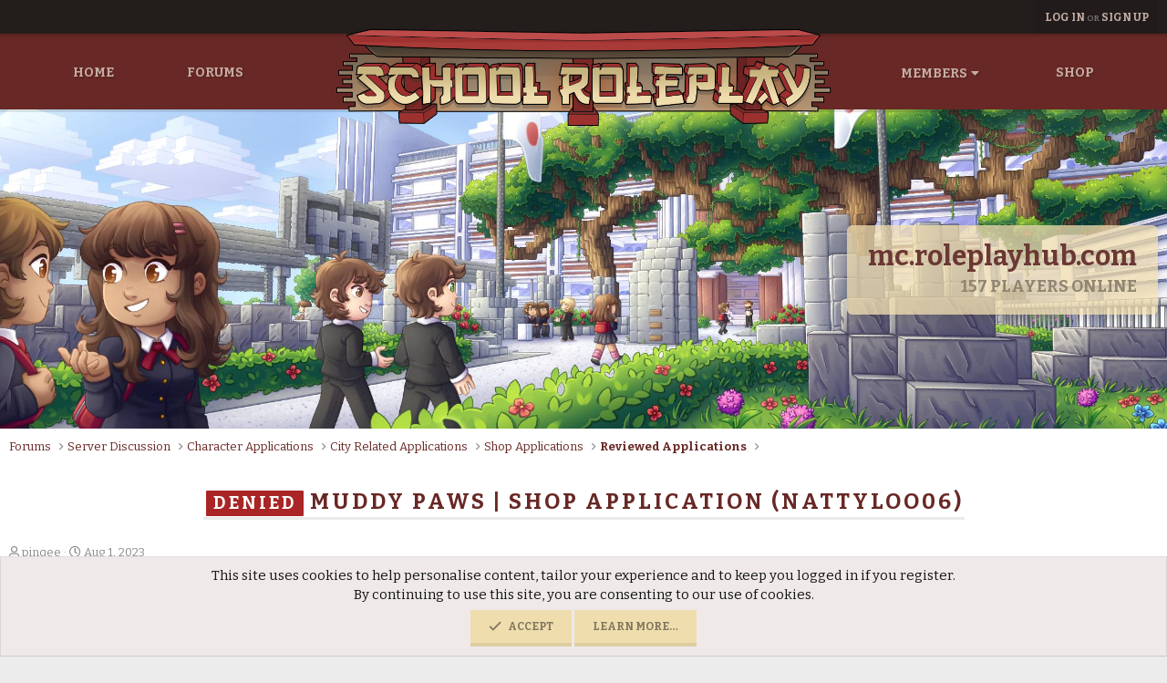

--- FILE ---
content_type: text/html; charset=utf-8
request_url: https://schoolrp.net/threads/muddy-paws-shop-application-nattyloo06.63272/
body_size: 61572
content:
<!DOCTYPE html>
<html id="XF" lang="en-US" dir="LTR"
	data-app="public"
	data-template="thread_view"
	data-container-key="node-143"
	data-content-key="thread-63272"
	data-logged-in="false"
	data-cookie-prefix="xf_"
	data-csrf="1765396159,73a0841937974fde48a45622a8f14d39"
	class="has-no-js template-thread_view"
	>
<head>
	<meta charset="utf-8" />
	<meta http-equiv="X-UA-Compatible" content="IE=Edge" />
	<meta name="viewport" content="width=device-width, initial-scale=1, viewport-fit=cover">

	
	
	

	<title>Denied - Muddy Paws | Shop Application (Nattyloo06) | SchoolRP | Minecraft Roleplay Server</title>

	<link rel="stylesheet" href="https://use.fontawesome.com/releases/v5.15.3/css/all.css">
	<link rel="stylesheet" href="https://cdn.jsdelivr.net/sweetalert2/6.6.0/sweetalert2.min.css">
	<link href="https://fonts.googleapis.com/css?family=Bitter:400,400i,700" rel="stylesheet">

	<link rel="manifest" href="/webmanifest.php">
	
		<meta name="theme-color" content="#53201d" />
	

	<meta name="apple-mobile-web-app-title" content="SchoolRP">
	

	
		
		<meta name="description" content="Muddy Paws Studio





Player Information

What is your Minecraft username?:
Nattyloo06
︵‿︵‿︵‿︵‿︵︵‿︵‿︵‿︵‿︵︵‿︵‿︵‿︵‿︵

Do you have Discord (If so, what is..." />
		<meta property="og:description" content="Muddy Paws Studio





Player Information

What is your Minecraft username?:
Nattyloo06
︵‿︵‿︵‿︵‿︵︵‿︵‿︵‿︵‿︵︵‿︵‿︵‿︵‿︵

Do you have Discord (If so, what is your discord username?):
My discord is - natty6184
︵‿︵‿︵‿︵‿︵︵‿︵‿︵‿︵‿︵︵‿︵‿︵‿︵‿︵

How old are you? (Optional):
N/A
︵‿︵‿︵‿︵‿︵︵‿︵‿︵‿︵‿︵︵‿︵‿︵‿︵‿︵..." />
		<meta property="twitter:description" content="Muddy Paws Studio





Player Information

What is your Minecraft username?:
Nattyloo06
︵‿︵‿︵‿︵‿︵︵‿︵‿︵‿︵‿︵︵‿︵‿︵‿︵‿︵

Do you have Discord (If so, what is your discord username?):
My discord is -..." />
	
	
		<meta property="og:url" content="http://schoolrp.net/threads/muddy-paws-shop-application-nattyloo06.63272/" />
	
		<link rel="canonical" href="http://schoolrp.net/threads/muddy-paws-shop-application-nattyloo06.63272/" />
	

	
		
	
	
	<meta property="og:site_name" content="SchoolRP | Minecraft Roleplay Server" />


	
	
		
	
	
	<meta property="og:type" content="website" />


	
	
		
	
	
	
		<meta property="og:title" content="Denied - Muddy Paws | Shop Application (Nattyloo06)" />
		<meta property="twitter:title" content="Denied - Muddy Paws | Shop Application (Nattyloo06)" />
	


	
	
	
	

	
	

	


	<link rel="preload" href="/styles/fonts/fa/fa-regular-400.woff2?_v=5.15.3" as="font" type="font/woff2" crossorigin="anonymous" />


	<link rel="preload" href="/styles/fonts/fa/fa-solid-900.woff2?_v=5.15.3" as="font" type="font/woff2" crossorigin="anonymous" />


<link rel="preload" href="/styles/fonts/fa/fa-brands-400.woff2?_v=5.15.3" as="font" type="font/woff2" crossorigin="anonymous" />

	<link rel="stylesheet" href="/css.php?css=public%3Anormalize.css%2Cpublic%3Afa.css%2Cpublic%3Acore.less%2Cpublic%3Aapp.less&amp;s=1&amp;l=1&amp;d=1760489345&amp;k=113c6fa2551d328413ac0435e2e38a30a18f6821" />

	<link rel="stylesheet" href="/css.php?css=public%3Alightbox.less%2Cpublic%3Amessage.less%2Cpublic%3Ancms_global.less%2Cpublic%3Anotices.less%2Cpublic%3Aextra.less&amp;s=1&amp;l=1&amp;d=1760489345&amp;k=a8ca3b412492e878359a6e6f846f1ee91ca1217b" />

	
		<script src="/js/xf/preamble.min.js?_v=f6eda605"></script>
	


	
	




<script class="js-klEditorTemplates" type="application/json">
	[]
</script>
</head>
<body data-template="thread_view">

<div class="p-pageWrapper" id="top">



<div class="top-bar">
	<div class="p-body-inner">
		<div class="contents">
				<p>
				</p>
			<div class="login">
				<div class="p-navgroup p-account p-navgroup--guest">
					
						<a href="/login/" class="p-navgroup-link p-navgroup-link--textual p-navgroup-link--logIn"
							data-xf-click="overlay" data-follow-redirects="on">
							<span class="p-navgroup-linkText">Log In <span class="loginor">or</span> Sign Up</span>
						</a>
					
				</div>
			</div>
		</div>
	</div>
</div>




	
	<nav class="nav c-navbar">
		<div class="p-nav-inner">
			<ul>
				<li>
					<a href="/">Home</a>
				</li>
				<li>
					<a href="/">Forums</a>
				</li>
				<li class="logo">
				</li>
				<li>
					<a href="https://buy.roleplayhub.net/">Shop</a>
				</li>
				<li>
					<a class="menuTrigger" data-xf-click="menu" role="button" tabindex="0" aria-expanded="false" aria-haspopup="true">Members</a>
						<div class="menu" data-menu="menu" aria-hidden="true">
                        <div class="menu-content">
                            <h4 class="menu-header">Members</h4>
                            <a href="https://schoolrp.net/staff" class="menu-linkRow">Staff Members</a>
                            <a href="https://schoolrp.net/members" class="menu-linkRow">Notable Members</a>
							<a href="https://schoolrp.net/online/?type=member" class="menu-linkRow">Online Members</a>
                        </div>
                    </div>
				</li>
			</ul>
		</div>
	</nav>

	


<div class="header">
	<div class="p-body-inner">
		<div class="players">
			<h1>mc.roleplayhub.com</h1>
			<p><span class="ip"></span> players online</p>
		</div>
	</div>
</div>

<div class="offCanvasMenu offCanvasMenu--nav js-headerOffCanvasMenu" data-menu="menu" aria-hidden="true" data-ocm-builder="navigation">
	<div class="offCanvasMenu-backdrop" data-menu-close="true"></div>
	<div class="offCanvasMenu-content">
		<div class="offCanvasMenu-header">
			Menu
			<a class="offCanvasMenu-closer" data-menu-close="true" role="button" tabindex="0" aria-label="Close"></a>
		</div>
		
			<div class="p-offCanvasRegisterLink">
				<div class="offCanvasMenu-linkHolder">
					<a href="/login/" class="offCanvasMenu-link" data-xf-click="overlay" data-menu-close="true">
						Log in
					</a>
				</div>
				<hr class="offCanvasMenu-separator" />
				
					<div class="offCanvasMenu-linkHolder">
						<a href="/register/" class="offCanvasMenu-link" data-xf-click="overlay" data-menu-close="true">
							Register
						</a>
					</div>
					<hr class="offCanvasMenu-separator" />
				
			</div>
		
		<div class="js-offCanvasNavTarget"></div>
		<div class="offCanvasMenu-installBanner js-installPromptContainer" style="display: none;" data-xf-init="install-prompt">
			<div class="offCanvasMenu-installBanner-header">Install the app</div>
			<button type="button" class="js-installPromptButton button"><span class="button-text">Install</span></button>
		</div>
	</div>
</div>

<div class="p-body">
	<div class="p-body-inner">
		<!--XF:EXTRA_OUTPUT-->

		

		

		
		
	
		<ul class="p-breadcrumbs "
			itemscope itemtype="https://schema.org/BreadcrumbList">
		
			

			
			

			
				
				
	<li itemprop="itemListElement" itemscope itemtype="https://schema.org/ListItem">
		<a href="/" itemprop="item">
			<span itemprop="name">Forums</span>
		</a>
		<meta itemprop="position" content="1" />
	</li>

			
			
				
				
	<li itemprop="itemListElement" itemscope itemtype="https://schema.org/ListItem">
		<a href="/#server-discussion.13" itemprop="item">
			<span itemprop="name">Server Discussion</span>
		</a>
		<meta itemprop="position" content="2" />
	</li>

			
				
				
	<li itemprop="itemListElement" itemscope itemtype="https://schema.org/ListItem">
		<a href="/forums/character-applications/" itemprop="item">
			<span itemprop="name">Character Applications</span>
		</a>
		<meta itemprop="position" content="3" />
	</li>

			
				
				
	<li itemprop="itemListElement" itemscope itemtype="https://schema.org/ListItem">
		<a href="/forums/city-related-applications/" itemprop="item">
			<span itemprop="name">City Related Applications</span>
		</a>
		<meta itemprop="position" content="4" />
	</li>

			
				
				
	<li itemprop="itemListElement" itemscope itemtype="https://schema.org/ListItem">
		<a href="/forums/shop-applications/" itemprop="item">
			<span itemprop="name">Shop Applications</span>
		</a>
		<meta itemprop="position" content="5" />
	</li>

			
				
				
	<li itemprop="itemListElement" itemscope itemtype="https://schema.org/ListItem">
		<a href="/forums/reviewed-applications.143/" itemprop="item">
			<span itemprop="name">Reviewed Applications</span>
		</a>
		<meta itemprop="position" content="6" />
	</li>

			

		
		</ul>
	

		

		
	<noscript class="js-jsWarning"><div class="blockMessage blockMessage--important blockMessage--iconic u-noJsOnly">JavaScript is disabled. For a better experience, please enable JavaScript in your browser before proceeding.</div></noscript>

		
	<div class="blockMessage blockMessage--important blockMessage--iconic js-browserWarning" style="display: none">You are using an out of date browser. It  may not display this or other websites correctly.<br />You should upgrade or use an <a href="https://www.google.com/chrome/" target="_blank" rel="noopener">alternative browser</a>.</div>


		
			<div class="p-body-header">
			
				
					<div class="p-title ">
					
						
							<h1 class="p-title-value"><span class="label label--red" dir="auto">Denied</span><span class="label-append">&nbsp;</span>Muddy Paws | Shop Application (Nattyloo06)
	
	

	

</h1>
						
						
					
					</div>
				

				
					<div class="p-description">
	<ul class="listInline listInline--bullet">
		<li>
			<i class="fa--xf far fa-user" aria-hidden="true" title="Thread starter"></i>
			<span class="u-srOnly">Thread starter</span>

			<a href="/members/pinqee.22225/" class="username  u-concealed" dir="auto" data-user-id="22225" data-xf-init="member-tooltip">pinqee</a>
		</li>
		<li>
			<i class="fa--xf far fa-clock" aria-hidden="true" title="Start date"></i>
			<span class="u-srOnly">Start date</span>

			<a href="/threads/muddy-paws-shop-application-nattyloo06.63272/" class="u-concealed"><time  class="u-dt" dir="auto" datetime="2023-08-01T09:08:02+0100" data-time="1690877282" data-date-string="Aug 1, 2023" data-time-string="9:08 AM" title="Aug 1, 2023 at 9:08 AM">Aug 1, 2023</time></a>
		</li>
		
	</ul>
</div>
				
			
			</div>
		

		<div class="p-body-main  ">
			
			<div class="p-body-contentCol"></div>
			

			

			<div class="p-body-content">
				
				<div class="p-body-pageContent">










	
	
	
		
	
	
	


	
	
	
		
	
	
	


	
	
		
	
	
	


	
	











	



	

	
		
	





















<div class="block block--messages" data-xf-init="" data-type="post" data-href="/inline-mod/" data-search-target="*">

	<span class="u-anchorTarget" id="posts"></span>

	
		
	

	

	<div class="block-outer"></div>

	

	
		
	<div class="block-outer js-threadStatusField"></div>

	

	<div class="block-container lbContainer"
		data-xf-init="lightbox select-to-quote"
		data-message-selector=".js-post"
		data-lb-id="thread-63272"
		data-lb-universal="0">

		<div class="block-body js-replyNewMessageContainer">
			
				

					

					
						

	


	
	

	

	
	<article class="message message--post js-post js-inlineModContainer  "
		data-author="pinqee"
		data-content="post-216939"
		id="js-post-216939"
		>

		

		<span class="u-anchorTarget" id="post-216939"></span>

		
			<div class="message-inner">
				
					<div class="message-cell message-cell--user">
						

	<section class="message-user"
		>

		

		<div class="message-avatar ">
			<div class="message-avatar-wrapper ">
				<a href="/members/pinqee.22225/" class="avatar avatar--m" data-user-id="22225" data-xf-init="member-tooltip">
			<img src="/data/avatars/m/22/22225.jpg?1677997996" srcset="/data/avatars/l/22/22225.jpg?1677997996 2x" alt="pinqee" class="avatar-u22225-m" width="96" height="96" loading="lazy" /> 
		</a>
				
			</div>
		</div>
		<div class="message-userDetails">
			<h4 class="message-name"><a href="/members/pinqee.22225/" class="username " dir="auto" data-user-id="22225" data-xf-init="member-tooltip">pinqee</a></h4>
			<h5 class="userTitle message-userTitle" dir="auto">Level 32</h5>
			



	
	
	
		<div class="mcShowcaseBlock mcPlayerMessage">
    	<div class="playerAvatar"><img src="https://minotar.net/helm/pinqee/64.png" height="64" width="64" alt="pinqee" /></div>
    	<div class="playerData withGroup">
        	<div class="playerUsername">pinqee</div>
        	
        		<div class="playerRank">
            		<span class="ncms-group-badge ncms-group-badge-9" style="background-color: #F2D23B !important; color: #ffffff !important;">Icon</span>
        		</div>
			
    		</div>
			<div style="clear: both;"></div>
		</div>
	

		</div>
		
			
			
		
		<span class="message-userArrow"></span>
	</section>

					</div>
				

				
					<div class="message-cell message-cell--main">
					
						<div class="message-main js-quickEditTarget">

							
								

	

	<header class="message-attribution message-attribution--split">
		<ul class="message-attribution-main listInline ">
			
			
			<li class="u-concealed">
				<a href="/threads/muddy-paws-shop-application-nattyloo06.63272/post-216939" rel="nofollow" >
					<time  class="u-dt" dir="auto" datetime="2023-08-01T09:08:02+0100" data-time="1690877282" data-date-string="Aug 1, 2023" data-time-string="9:08 AM" title="Aug 1, 2023 at 9:08 AM">Aug 1, 2023</time>
				</a>
			</li>
			
		</ul>

		<ul class="message-attribution-opposite message-attribution-opposite--list ">
			
			<li>
				<a href="/threads/muddy-paws-shop-application-nattyloo06.63272/post-216939"
					class="message-attribution-gadget"
					data-xf-init="share-tooltip"
					data-href="/posts/216939/share"
					aria-label="Share"
					rel="nofollow">
					<i class="fa--xf far fa-share-alt" aria-hidden="true"></i>
				</a>
			</li>
			
			
				<li>
					<a href="/threads/muddy-paws-shop-application-nattyloo06.63272/post-216939" rel="nofollow">
						#1
					</a>
				</li>
			
		</ul>
	</header>

							

							<div class="message-content js-messageContent">
							

								
									
	
	
	

								

								
									
	

	<div class="message-userContent lbContainer js-lbContainer "
		data-lb-id="post-216939"
		data-lb-caption-desc="pinqee &middot; Aug 1, 2023 at 9:08 AM">

		
			

	

		

		<article class="message-body js-selectToQuote">
			
				
			

			<div >
				
					<div class="bbWrapper"><div style="text-align: center"><br />
<script class="js-extraPhrases" type="application/json">
			{
				"lightbox_close": "Close",
				"lightbox_next": "Next",
				"lightbox_previous": "Previous",
				"lightbox_error": "The requested content cannot be loaded. Please try again later.",
				"lightbox_start_slideshow": "Start slideshow",
				"lightbox_stop_slideshow": "Stop slideshow",
				"lightbox_full_screen": "Full screen",
				"lightbox_thumbnails": "Thumbnails",
				"lightbox_download": "Download",
				"lightbox_share": "Share",
				"lightbox_zoom": "Zoom",
				"lightbox_new_window": "New window",
				"lightbox_toggle_sidebar": "Toggle sidebar"
			}
			</script>
		
		
	


	<div class="bbImageWrapper  js-lbImage" title="wKcZO-Xy6-zN3Diq3JngMW7K5Ll--E6y6v125AJYZBJiGp0rC-lFqNZYEY4ueWkgiT0oSU7J9bF7G-MaRfd8bUQS-gXKxGfWW_y9ZZs08yhzQceamQVAZa2ToH2NUuRlU6GtKkp44EPXCMCGhCkMk9U"
		data-src="https://lh5.googleusercontent.com/wKcZO-Xy6-zN3Diq3JngMW7K5Ll--E6y6v125AJYZBJiGp0rC-lFqNZYEY4ueWkgiT0oSU7J9bF7G-MaRfd8bUQS-gXKxGfWW_y9ZZs08yhzQceamQVAZa2ToH2NUuRlU6GtKkp44EPXCMCGhCkMk9U" data-lb-sidebar-href="" data-lb-caption-extra-html="" data-single-image="1">
		<img src="https://lh5.googleusercontent.com/wKcZO-Xy6-zN3Diq3JngMW7K5Ll--E6y6v125AJYZBJiGp0rC-lFqNZYEY4ueWkgiT0oSU7J9bF7G-MaRfd8bUQS-gXKxGfWW_y9ZZs08yhzQceamQVAZa2ToH2NUuRlU6GtKkp44EPXCMCGhCkMk9U"
			data-url="https://lh5.googleusercontent.com/wKcZO-Xy6-zN3Diq3JngMW7K5Ll--E6y6v125AJYZBJiGp0rC-lFqNZYEY4ueWkgiT0oSU7J9bF7G-MaRfd8bUQS-gXKxGfWW_y9ZZs08yhzQceamQVAZa2ToH2NUuRlU6GtKkp44EPXCMCGhCkMk9U"
			class="bbImage"
			data-zoom-target="1"
			style=""
			alt="wKcZO-Xy6-zN3Diq3JngMW7K5Ll--E6y6v125AJYZBJiGp0rC-lFqNZYEY4ueWkgiT0oSU7J9bF7G-MaRfd8bUQS-gXKxGfWW_y9ZZs08yhzQceamQVAZa2ToH2NUuRlU6GtKkp44EPXCMCGhCkMk9U"
			title=""
			width="" height="" loading="lazy" />
	</div><br />
<br />
<span style="font-size: 26px"><b>Muddy Paws Studio</b></span><br />
<br />
<br />
<div class="bbImageWrapper  js-lbImage" title="wKcZO-Xy6-zN3Diq3JngMW7K5Ll--E6y6v125AJYZBJiGp0rC-lFqNZYEY4ueWkgiT0oSU7J9bF7G-MaRfd8bUQS-gXKxGfWW_y9ZZs08yhzQceamQVAZa2ToH2NUuRlU6GtKkp44EPXCMCGhCkMk9U"
		data-src="https://lh5.googleusercontent.com/wKcZO-Xy6-zN3Diq3JngMW7K5Ll--E6y6v125AJYZBJiGp0rC-lFqNZYEY4ueWkgiT0oSU7J9bF7G-MaRfd8bUQS-gXKxGfWW_y9ZZs08yhzQceamQVAZa2ToH2NUuRlU6GtKkp44EPXCMCGhCkMk9U" data-lb-sidebar-href="" data-lb-caption-extra-html="" data-single-image="1">
		<img src="https://lh5.googleusercontent.com/wKcZO-Xy6-zN3Diq3JngMW7K5Ll--E6y6v125AJYZBJiGp0rC-lFqNZYEY4ueWkgiT0oSU7J9bF7G-MaRfd8bUQS-gXKxGfWW_y9ZZs08yhzQceamQVAZa2ToH2NUuRlU6GtKkp44EPXCMCGhCkMk9U"
			data-url="https://lh5.googleusercontent.com/wKcZO-Xy6-zN3Diq3JngMW7K5Ll--E6y6v125AJYZBJiGp0rC-lFqNZYEY4ueWkgiT0oSU7J9bF7G-MaRfd8bUQS-gXKxGfWW_y9ZZs08yhzQceamQVAZa2ToH2NUuRlU6GtKkp44EPXCMCGhCkMk9U"
			class="bbImage"
			data-zoom-target="1"
			style=""
			alt="wKcZO-Xy6-zN3Diq3JngMW7K5Ll--E6y6v125AJYZBJiGp0rC-lFqNZYEY4ueWkgiT0oSU7J9bF7G-MaRfd8bUQS-gXKxGfWW_y9ZZs08yhzQceamQVAZa2ToH2NUuRlU6GtKkp44EPXCMCGhCkMk9U"
			title=""
			width="" height="" loading="lazy" />
	</div><br />
<br />
<br />
<b><span style="font-size: 22px">Player Information</span><br />
<br />
What is your Minecraft username?:</b><br />
<span style="font-size: 18px">Nattyloo06</span><br />
︵‿︵‿︵‿︵‿︵︵‿︵‿︵‿︵‿︵︵‿︵‿︵‿︵‿︵<br />
<br />
<b>Do you have Discord (If so, what is your discord username?):</b><br />
<span style="font-size: 18px">My discord is - natty6184</span><br />
︵‿︵‿︵‿︵‿︵︵‿︵‿︵‿︵‿︵︵‿︵‿︵‿︵‿︵<br />
<br />
<b>How old are you? (Optional):</b><br />
<span style="font-size: 18px">N/A</span><br />
︵‿︵‿︵‿︵‿︵︵‿︵‿︵‿︵‿︵︵‿︵‿︵‿︵‿︵<br />
<br />
<b>What is your time zone?:</b><br />
<span style="font-size: 18px">Pacific Daylight Time / PST (GMT -7)</span><br />
︵‿︵‿︵‿︵‿︵︵‿︵‿︵‿︵‿︵︵‿︵‿︵‿︵‿︵<br />
<br />
<b>Describe your activity on the server:</b><br />
<span style="font-size: 18px">If I had to rate my activity from one to ten, I’d describe that my activity is most definitely a solid 7. I’m online every weekday (7 days a week / Monday-Friday) from 10am-7pm PST (Average). Although I can rarely be seen online during weekends as I do like to spend my weekends off my computer and with friends and family.</span><br />
︵‿︵‿︵‿︵‿︵︵‿︵‿︵‿︵‿︵︵‿︵‿︵‿︵‿︵<br />
<br />
<b>Have you ever been banned (If yes, when and why?):</b><br />
<span style="font-size: 18px">No, not that I can remember, my slate is clear here.</span><br />
︵‿︵‿︵‿︵‿︵︵‿︵‿︵‿︵‿︵︵‿︵‿︵‿︵‿︵<br />
<br />
<b>Do you acknowledge that if you are inactive, you will be demoted?:</b><br />
<span style="font-size: 18px">Yes, and I can assure you it won’t happen. As I stated before, I am quite devoted to SRP (It has been a fun obsession &lt;3) and don’t see that changing in the next year or even further as this community is dear to me.</span><br />
︵‿︵‿︵‿︵‿︵︵‿︵‿︵‿︵‿︵︵‿︵‿︵‿︵‿︵<br />
<br />
<b>Link(s) to any previous applications and appeals on the server:</b>&#8203;</div><ul>
<li data-xf-list-type="ul"><div style="text-align: center"><a href="https://schoolrp.net/threads/height-for-srp.61348/" class="link link--internal"><span style="font-size: 18px">(22) Height for srp | SchoolRP | Minecraft Roleplay Server</span></a>&#8203;</div></li>
</ul><div style="text-align: center">&#8203;</div><ul>
<li data-xf-list-type="ul"><div style="text-align: center"><span style="font-size: 18px"><a href="https://schoolrp.net/threads/nahla-jeager-jsl-lang-app.61232/" class="link link--internal">(22) Nahla Jeager JSL Lang APP | SchoolRP | Minecraft Roleplay Server</a></span>&#8203;</div></li>
</ul><div style="text-align: center">&#8203;</div><ul>
<li data-xf-list-type="ul"><div style="text-align: center"><span style="font-size: 18px"><a href="https://schoolrp.net/threads/biography-nahla-marchbank-%E3%83%8A%E3%83%BC%E3%83%A9%E3%83%BB%E3%83%9E%E3%83%BC%E3%83%81%E3%83%90%E3%83%B3%E3%82%AF.60974/#post-209150" class="link link--internal">(20) | BIOGRAPHY | NAHLA MARCHBANK | ナーラ・マーチバンク | | SchoolRP | Minecraft Roleplay Server</a></span>&#8203;</div></li>
</ul><div style="text-align: center">&#8203;</div><ul>
<li data-xf-list-type="ul"><div style="text-align: center"><a href="https://schoolrp.net/threads/biography-nahla-marchbank-pt-2.60976/#post-208499" class="link link--internal"><span style="font-size: 18px">(20) | BIOGRAPHY | NAHLA MARCHBANK | PT.2 | SchoolRP | Minecraft Roleplay Server</span></a>&#8203;</div></li>
</ul><div style="text-align: center"><br />
<span style="font-size: 18px">Are all my previous applications</span><br />
︵‿︵‿︵‿︵‿︵︵‿︵‿︵‿︵‿︵︵‿︵‿︵‿︵‿︵<br />
<br />
<span style="font-size: 15px"><b>What are your current role(s) on the server? (If you're in college, specify your degree level):</b></span><br />
<span style="font-size: 18px">I’m going to be using an alternate account from the one I’m seen most often using. The substitute character is, age 18, grade 12. Simply just a student.</span><br />
︵‿︵‿︵‿︵‿︵︵‿︵‿︵‿︵‿︵︵‿︵‿︵‿︵‿︵<br />
<br />
<br />
<div class="bbImageWrapper  js-lbImage" title="wKcZO-Xy6-zN3Diq3JngMW7K5Ll--E6y6v125AJYZBJiGp0rC-lFqNZYEY4ueWkgiT0oSU7J9bF7G-MaRfd8bUQS-gXKxGfWW_y9ZZs08yhzQceamQVAZa2ToH2NUuRlU6GtKkp44EPXCMCGhCkMk9U"
		data-src="https://lh5.googleusercontent.com/wKcZO-Xy6-zN3Diq3JngMW7K5Ll--E6y6v125AJYZBJiGp0rC-lFqNZYEY4ueWkgiT0oSU7J9bF7G-MaRfd8bUQS-gXKxGfWW_y9ZZs08yhzQceamQVAZa2ToH2NUuRlU6GtKkp44EPXCMCGhCkMk9U" data-lb-sidebar-href="" data-lb-caption-extra-html="" data-single-image="1">
		<img src="https://lh5.googleusercontent.com/wKcZO-Xy6-zN3Diq3JngMW7K5Ll--E6y6v125AJYZBJiGp0rC-lFqNZYEY4ueWkgiT0oSU7J9bF7G-MaRfd8bUQS-gXKxGfWW_y9ZZs08yhzQceamQVAZa2ToH2NUuRlU6GtKkp44EPXCMCGhCkMk9U"
			data-url="https://lh5.googleusercontent.com/wKcZO-Xy6-zN3Diq3JngMW7K5Ll--E6y6v125AJYZBJiGp0rC-lFqNZYEY4ueWkgiT0oSU7J9bF7G-MaRfd8bUQS-gXKxGfWW_y9ZZs08yhzQceamQVAZa2ToH2NUuRlU6GtKkp44EPXCMCGhCkMk9U"
			class="bbImage"
			data-zoom-target="1"
			style=""
			alt="wKcZO-Xy6-zN3Diq3JngMW7K5Ll--E6y6v125AJYZBJiGp0rC-lFqNZYEY4ueWkgiT0oSU7J9bF7G-MaRfd8bUQS-gXKxGfWW_y9ZZs08yhzQceamQVAZa2ToH2NUuRlU6GtKkp44EPXCMCGhCkMk9U"
			title=""
			width="" height="" loading="lazy" />
	</div><br />
<br />
<br />
<span style="font-size: 26px"><b><u>Shop Information</u></b></span><br />
<br />
<br />
<b>What shop are you applying for?:  </b><br />
<div class="bbImageWrapper  js-lbImage" title="8IvPpy8z-uidf-L9u8SGYcN80kErpcYlGERXCpXzlg6WuLsuWygJ08L61W4ZfgC87Kjdqwp0-yV8aIO8zQTKizTSJBE4PNmJ0ZCr6cNYL6wuUBos-bIN2PqzHecTqxcmS8xNhJEeZzJQyyzhu4YWj7o"
		data-src="https://lh3.googleusercontent.com/8IvPpy8z-uidf-L9u8SGYcN80kErpcYlGERXCpXzlg6WuLsuWygJ08L61W4ZfgC87Kjdqwp0-yV8aIO8zQTKizTSJBE4PNmJ0ZCr6cNYL6wuUBos-bIN2PqzHecTqxcmS8xNhJEeZzJQyyzhu4YWj7o" data-lb-sidebar-href="" data-lb-caption-extra-html="" data-single-image="1">
		<img src="https://lh3.googleusercontent.com/8IvPpy8z-uidf-L9u8SGYcN80kErpcYlGERXCpXzlg6WuLsuWygJ08L61W4ZfgC87Kjdqwp0-yV8aIO8zQTKizTSJBE4PNmJ0ZCr6cNYL6wuUBos-bIN2PqzHecTqxcmS8xNhJEeZzJQyyzhu4YWj7o"
			data-url="https://lh3.googleusercontent.com/8IvPpy8z-uidf-L9u8SGYcN80kErpcYlGERXCpXzlg6WuLsuWygJ08L61W4ZfgC87Kjdqwp0-yV8aIO8zQTKizTSJBE4PNmJ0ZCr6cNYL6wuUBos-bIN2PqzHecTqxcmS8xNhJEeZzJQyyzhu4YWj7o"
			class="bbImage"
			data-zoom-target="1"
			style=""
			alt="8IvPpy8z-uidf-L9u8SGYcN80kErpcYlGERXCpXzlg6WuLsuWygJ08L61W4ZfgC87Kjdqwp0-yV8aIO8zQTKizTSJBE4PNmJ0ZCr6cNYL6wuUBos-bIN2PqzHecTqxcmS8xNhJEeZzJQyyzhu4YWj7o"
			title=""
			width="" height="" loading="lazy" />
	</div><br />
Unowned Strays<br />
Shopkeeper: ???<br />
Category: Restaurant<br />
DISCORD (???)<br />
<br />
I’d Like to apply for Strays, as it is the only shop available at the moment and I’d like to take my shot to apply ownership over it.<br />
︵‿︵‿︵‿︵‿︵︵‿︵‿︵‿︵‿︵︵‿︵‿︵‿︵‿︵<br />
<br />
<b>Name of the shop you’d like</b><br />
<span style="font-size: 18px">I would like to rename it Muddy Paws. </span><br />
︵‿︵‿︵‿︵‿︵︵‿︵‿︵‿︵‿︵︵‿︵‿︵‿︵‿︵<br />
<br />
<b><span style="font-size: 15px">Why do you want to become a Shopkeeper?:</span></b><br />
<span style="font-size: 18px">My close aunt owns a beautiful self-employed shop in her garage called Muddy Paws. I’ve spent many hours there with her, bathing and grooming some of the sweetest, shy, and even aggressive dogs. When in the shop, I’ve always felt grounded / at home. Music is played and loud machines screaming doesn’t sound so comfortable, I know but for me, it’s something I’d prefer spending my life doing as my family and I all love animals, even those in my family who act strict, stern, or on guard- they too, always end up having very close connections with any pet introduced into our family. It would be so special to see my aunt's shop implemented into a community I spend a lot of my hours and time in. If this were implemented it’d be such an honor to own the shop and an exciting experience. I’ve also always struggled to get hired into shops, so I would like to have my own shop and have the opportunity to implement ways to give everyone who applies a chance at working for me. </span><br />
︵‿︵‿︵‿︵‿︵︵‿︵‿︵‿︵‿︵︵‿︵‿︵‿︵‿︵<br />
<br />
<b>What do you plan to do with your shop, and what makes it unique?</b><br />
<span style="font-size: 18px">I plan to make this shop a very fun experience for anyone who enters. This shop will offer... </span>&#8203;</div><ul>
<li data-xf-list-type="ul"><div style="text-align: justify"><span style="font-size: 18px">To groom dogs and cats as long as either is well-trained</span>&#8203;</div></li>
<li data-xf-list-type="ul"><div style="text-align: justify"><span style="font-size: 18px">Pet supplies / Pet food</span>&#8203;</div></li>
<li data-xf-list-type="ul"><div style="text-align: justify"><span style="font-size: 18px">Animal adoption slots</span>&#8203;</div></li>
<li data-xf-list-type="ul"><div style="text-align: justify"><span style="font-size: 18px">Animal daycare</span>&#8203;</div></li>
<li data-xf-list-type="ul"><div style="text-align: justify"><span style="font-size: 18px">Pet furniture</span>&#8203;</div></li>
</ul><div style="text-align: center"><span style="font-size: 18px">The theme of the store is already exciting as there are no pet stores currently in Karakura. The roleplay opportunities it will bring will, I’m sure, make many look forward to its openings.<br />
︵‿︵‿︵‿︵‿︵︵‿︵‿︵‿︵‿︵︵‿︵‿︵‿︵‿︵</span><br />
<br />
<span style="font-size: 15px"><b>How do you plan to make all of this work?</b></span><br />
<br />
<span style="font-size: 18px">This shop will have a lot of roleplay opportunities inside, especially for players with animal morphs. Some cool things to look forward to in the shop are listed as…</span><br />
<br />
- Pet Daycare -<br />
<span style="font-size: 18px">Customers may drop their pets off to play and meet other animals.</span><br />
<br />
<span style="font-size: 15px">- Animal adoption slots -</span><br />
<span style="font-size: 18px">For people playing as stray animals to sit in during openings in order to be adopted or just for the fun of the experience. The players participating will be payed. (Jobs for people playing as animals.)</span><br />
<br />
<span style="font-size: 15px">- Dog Grooming -</span><br />
<span style="font-size: 18px">Employees will be trained and taught the OOCLY process of bathing, and trimming a dog ICLY as I want this to be fun for others and to also learn something from working with me. They will follow these actions in their own unique twist.<br />
Grooming example<br />
<br />
The bell hung on the door would twinkle as a customer walked into Muddy Paws pet store. . .</span><br />&#8203;</div><div style="text-align: justify"><span style="color: rgb(26, 188, 156)"><span style="font-size: 18px">[Shopkeeper] “Hello! How may I help you today?”</span></span><br />
<br />
<span style="color: rgb(124, 112, 107)"><span style="font-size: 18px"><i>She’d say as a tall woman parked herself and her young canine in front of the cashier. </i></span></span><br />
<br />
<span style="font-size: 18px"><span style="color: rgb(147, 101, 184)">[Customer] “Yes I’d like to ask if there was space for grooming today, Sophie here had a bit too much fun at the beach and now has sticky ice cream stuck in her fur!”</span></span><br />
<br />
<span style="color: rgb(26, 188, 156)"><span style="font-size: 18px">[Shopkeeper] “Oh dear . . . well at the moment we have three pups being ******* but I don’t mind stepping into the grooming studio and doing . . . Sophie was it?- myself!”</span></span><br />
<br />
<span style="color: rgb(147, 101, 184)"><span style="font-size: 18px">[Customer] “Oh would you? I don’t mind paying extra as well if needed.”</span></span><br />
<br />
<span style="color: rgb(26, 188, 156)"><span style="font-size: 18px">[Shopkeeper] “No need dear! I will get started right away, you can return in 3 hours and Sophie will be in the daycare pen with the other pups for ya!” </span></span><br />
<br />
<span style="color: rgb(147, 101, 184)"><span style="font-size: 18px">[Customer] “Sounds good, thank you.”</span></span><br />
<br />
<span style="color: rgb(124, 112, 107)"><span style="font-size: 18px"><i>The customer handed the shopkeeper her dog's leash before crouching down at her dog, Sophie’s level. The customer would place her fingertips on sophies forehead, giving her pup a pat on the head before walking out the store door.</i></span></span><br />
<br />
<i><span style="color: rgb(124, 112, 107)"><span style="font-size: 18px">The shopkeeper noticed the dog looked rather uneasy, she’d grab a treat from the front pocket of her uniform and hold it out to the dog, the dog gently grabbing it with her teeth and beginning to chew on it. Now looking a bit more comfortable, the shopkeeper would bring Sofia to the studio and with struggle, plopped the canine on the dog grooming table.<br />
<br />
Next, she’d pull the safety lasso over the dog's head and trim any impurities, pulling the lasso from the pup’s head afterward and heading to a free washing station.</span></span></i><br />
<br />
<span style="color: rgb(124, 112, 107)"><span style="font-size: 18px"><i>At the washing station, the shopkeeper would drench the canine in lukewarm water, stopping at any time when the dog needed a break or got scared to take time to distract Sophie before proceeding. She’d then grab out the dog shampoo and smear it on the dog's soft coat, scrubbing it in before washing it off and then bringing Sweet Sophie back to the grooming table. <br />
<br />
The shopkeeper would flick on the dryer, the wind in produced was soft and warm, not to rough or frighting for Sophies first time at Muddy Paws. When seeing her owner, she felt like a new pup!</i></span></span>&#8203;</div><div style="text-align: center"><span style="font-size: 18px">︵‿︵‿︵‿︵‿︵︵‿︵‿︵‿︵‿︵︵‿︵‿︵‿︵‿︵</span><br />
<br />
<span style="font-size: 15px"><b>What will you sell in your shop?:</b></span><br />
<span style="font-size: 18px">TBD<br />
︵‿︵‿︵‿︵‿︵︵‿︵‿︵‿︵‿︵︵‿︵‿︵‿︵‿︵</span><br />
<br />
<span style="font-size: 15px"><b>How many employees do you plan to have?:</b></span><br />
<span style="font-size: 18px">I plan to have 3-4 employees as there will probably only be 3-4 grooming stations, 3-4 cashier stations as well.<br />
︵‿︵‿︵‿︵‿︵︵‿︵‿︵‿︵‿︵︵‿︵‿︵‿︵‿︵</span><br />
<br />&#8203;</div></div>
				
			</div>

			<div class="js-selectToQuoteEnd">&nbsp;</div>
			
				
			
		</article>

		
			

	

		

		
	</div>

								

								
									
	

	
		<div class="message-lastEdit">
			
				Last edited: <time  class="u-dt" dir="auto" datetime="2023-08-01T09:22:33+0100" data-time="1690878153" data-date-string="Aug 1, 2023" data-time-string="9:22 AM" title="Aug 1, 2023 at 9:22 AM">Aug 1, 2023</time>
			
		</div>
	

								

								
									
	

								

							
							</div>

							
								
	

	<footer class="message-footer">
		

		

							
								

	
	<div class="sv-rating-bar sv-rating-bar--ratings-left js-ratingBar-post216939 sv-rating-bar--under-controls ">
	
		
		

		
	
	</div>
	


							

		<div class="js-historyTarget message-historyTarget toggleTarget" data-href="trigger-href"></div>
	</footer>

							
						</div>

					
					</div>
				
			</div>
		
	</article>

	
	

					

					

				

					

					
						

	


	
	

	

	
	<article class="message message--post js-post js-inlineModContainer  "
		data-author="flowersak"
		data-content="post-218358"
		id="js-post-218358"
		itemscope itemtype="https://schema.org/Comment" itemid="http://schoolrp.net/posts/218358/">

		
			<meta itemprop="parentItem" itemscope itemid="http://schoolrp.net/threads/muddy-paws-shop-application-nattyloo06.63272/" />
		

		<span class="u-anchorTarget" id="post-218358"></span>

		
			<div class="message-inner">
				
					<div class="message-cell message-cell--user">
						

	<section class="message-user"
		itemprop="author" itemscope itemtype="https://schema.org/Person" itemid="http://schoolrp.net/members/flowersak.19049/">

		
			<meta itemprop="url" content="http://schoolrp.net/members/flowersak.19049/" />
		

		<div class="message-avatar ">
			<div class="message-avatar-wrapper ">
				<a href="/members/flowersak.19049/" class="avatar avatar--m" data-user-id="19049" data-xf-init="member-tooltip">
			<img src="/data/avatars/m/19/19049.jpg?1615742889" srcset="/data/avatars/l/19/19049.jpg?1615742889 2x" alt="flowersak" class="avatar-u19049-m" width="96" height="96" loading="lazy" itemprop="image" /> 
		</a>
				
			</div>
		</div>
		<div class="message-userDetails">
			<h4 class="message-name"><a href="/members/flowersak.19049/" class="username " dir="auto" data-user-id="19049" data-xf-init="member-tooltip"><span class="username--style16 username--staff" itemprop="name">flowersak</span></a></h4>
			<h5 class="userTitle message-userTitle" dir="auto" itemprop="jobTitle">Level 151</h5>
			<div class="userBanner &.userBanner userBanner--adminRed message-userBanner" itemprop="jobTitle"><span class="userBanner-before"></span><strong>Administrator</strong><span class="userBanner-after"></span></div>
<div class="userBanner userBanner userBanner--gray message-userBanner" itemprop="jobTitle"><span class="userBanner-before"></span><strong>Shop Lead</strong><span class="userBanner-after"></span></div>



	
	
	
		<div class="mcShowcaseBlock mcPlayerMessage">
    	<div class="playerAvatar"><img src="https://minotar.net/helm/flowersak/64.png" height="64" width="64" alt="flowersak" /></div>
    	<div class="playerData withGroup">
        	<div class="playerUsername">flowersak</div>
        	
        		<div class="playerRank">
            		<span class="ncms-group-badge ncms-group-badge-4" style="background-color: #34A5EC !important; color: #ffffff !important;">Rich+</span>
        		</div>
			
    		</div>
			<div style="clear: both;"></div>
		</div>
	

		</div>
		
			
			
		
		<span class="message-userArrow"></span>
	</section>

					</div>
				

				
					<div class="message-cell message-cell--main">
					
						<div class="message-main js-quickEditTarget">

							
								

	

	<header class="message-attribution message-attribution--split">
		<ul class="message-attribution-main listInline ">
			
			
			<li class="u-concealed">
				<a href="/threads/muddy-paws-shop-application-nattyloo06.63272/post-218358" rel="nofollow" itemprop="url">
					<time  class="u-dt" dir="auto" datetime="2023-08-11T20:11:22+0100" data-time="1691781082" data-date-string="Aug 11, 2023" data-time-string="8:11 PM" title="Aug 11, 2023 at 8:11 PM" itemprop="datePublished">Aug 11, 2023</time>
				</a>
			</li>
			
		</ul>

		<ul class="message-attribution-opposite message-attribution-opposite--list ">
			
			<li>
				<a href="/threads/muddy-paws-shop-application-nattyloo06.63272/post-218358"
					class="message-attribution-gadget"
					data-xf-init="share-tooltip"
					data-href="/posts/218358/share"
					aria-label="Share"
					rel="nofollow">
					<i class="fa--xf far fa-share-alt" aria-hidden="true"></i>
				</a>
			</li>
			
			
				<li>
					<a href="/threads/muddy-paws-shop-application-nattyloo06.63272/post-218358" rel="nofollow">
						#2
					</a>
				</li>
			
		</ul>
	</header>

							

							<div class="message-content js-messageContent">
							

								
									
	
	
	

								

								
									
	

	<div class="message-userContent lbContainer js-lbContainer "
		data-lb-id="post-218358"
		data-lb-caption-desc="flowersak &middot; Aug 11, 2023 at 8:11 PM">

		

		<article class="message-body js-selectToQuote">
			
				
			

			<div itemprop="text">
				
					<div class="bbWrapper"><div style="text-align: center"><span style="font-family: 'Georgia'"><span style="font-size: 22px"><b><span style="color: rgb(184, 49, 47)">DENIED</span></b></span></span><br />
<br />
Thank you for applying.&#8203;</div></div>
				
			</div>

			<div class="js-selectToQuoteEnd">&nbsp;</div>
			
				
			
		</article>

		

		
	</div>

								

								
									
	

	

								

								
									
	

								

							
							</div>

							
								
	

	<footer class="message-footer">
		
			<div class="message-microdata" itemprop="interactionStatistic" itemtype="https://schema.org/InteractionCounter" itemscope>
				<meta itemprop="userInteractionCount" content="0" />
				<meta itemprop="interactionType" content="https://schema.org/LikeAction" />
			</div>
		

		

							
								

	
	<div class="sv-rating-bar sv-rating-bar--ratings-left js-ratingBar-post218358 sv-rating-bar--under-controls ">
	
		
		

		
	
	</div>
	


							

		<div class="js-historyTarget message-historyTarget toggleTarget" data-href="trigger-href"></div>
	</footer>

							
						</div>

					
					</div>
				
			</div>
		
	</article>

	
	

					

					

				
			
		</div>
	</div>

	
		<div class="block-outer block-outer--after">
			
				

				
				
					<div class="block-outer-opposite">
						
							<a href="/login/" class="button--link button--wrap button" data-xf-click="overlay"><span class="button-text">
								You must log in or register to reply here.
							</span></a>
						
					</div>
				
			
		</div>
	

	
	

</div>














	
	
		
		
			
			<script class="js-extraPhrases" type="application/json">
					{
						"ua_x_was_last_seen": "{username} was last seen: {date}"
					}
			</script>
		
		<div class="block">
			<div id="uaThreadViewContainer" class="block-container">
				<h3 class="block-minorHeader">Users who are viewing this thread</h3>
				<div class="block-body">
					<div class="block-row block-row--minor">							
															
							<ul class="listInline listInline--comma listInline--selfInline">
								
							</ul>
							
						
					</div>
				</div>
				<div class="block-footer">
					<span class="block-footer-counter">Total:&nbsp;1 (members:&nbsp;0, guests:&nbsp;1)</span>
				</div>
			</div>
		</div>
	



<div class="blockMessage blockMessage--none">
	

	

</div>







</div>
				
			</div>

			
		</div>

		
		
	
		<ul class="p-breadcrumbs p-breadcrumbs--bottom"
			itemscope itemtype="https://schema.org/BreadcrumbList">
		
			

			
			

			
				
				
	<li itemprop="itemListElement" itemscope itemtype="https://schema.org/ListItem">
		<a href="/" itemprop="item">
			<span itemprop="name">Forums</span>
		</a>
		<meta itemprop="position" content="1" />
	</li>

			
			
				
				
	<li itemprop="itemListElement" itemscope itemtype="https://schema.org/ListItem">
		<a href="/#server-discussion.13" itemprop="item">
			<span itemprop="name">Server Discussion</span>
		</a>
		<meta itemprop="position" content="2" />
	</li>

			
				
				
	<li itemprop="itemListElement" itemscope itemtype="https://schema.org/ListItem">
		<a href="/forums/character-applications/" itemprop="item">
			<span itemprop="name">Character Applications</span>
		</a>
		<meta itemprop="position" content="3" />
	</li>

			
				
				
	<li itemprop="itemListElement" itemscope itemtype="https://schema.org/ListItem">
		<a href="/forums/city-related-applications/" itemprop="item">
			<span itemprop="name">City Related Applications</span>
		</a>
		<meta itemprop="position" content="4" />
	</li>

			
				
				
	<li itemprop="itemListElement" itemscope itemtype="https://schema.org/ListItem">
		<a href="/forums/shop-applications/" itemprop="item">
			<span itemprop="name">Shop Applications</span>
		</a>
		<meta itemprop="position" content="5" />
	</li>

			
				
				
	<li itemprop="itemListElement" itemscope itemtype="https://schema.org/ListItem">
		<a href="/forums/reviewed-applications.143/" itemprop="item">
			<span itemprop="name">Reviewed Applications</span>
		</a>
		<meta itemprop="position" content="6" />
	</li>

			

		
		</ul>
	

		
	</div>
</div>

<div class="footer">
	<div class="p-footer-inner">
	</div>
</div>

</div> <!-- closing p-pageWrapper -->



<div class="u-bottomFixer js-bottomFixTarget">
	
	
		
	
		
		
		

		<ul class="notices notices--bottom_fixer  js-notices"
			data-xf-init="notices"
			data-type="bottom_fixer"
			data-scroll-interval="6">

			
				
	<li class="notice js-notice notice--primary notice--cookie"
		data-notice-id="-1"
		data-delay-duration="0"
		data-display-duration="0"
		data-auto-dismiss="0"
		data-visibility="">

		
		<div class="notice-content">
			
			
	<div class="u-alignCenter">
		This site uses cookies to help personalise content, tailor your experience and to keep you logged in if you register.<br />
By continuing to use this site, you are consenting to our use of cookies.
	</div>

	<div class="u-inputSpacer u-alignCenter">
		<a href="/account/dismiss-notice" class="js-noticeDismiss button--notice button button--icon button--icon--confirm"><span class="button-text">Accept</span></a>
		<a href="/help/cookies" class="button--notice button"><span class="button-text">Learn more…</span></a>
	</div>

		</div>
	</li>

			
		</ul>
	

	
</div>


	<div class="u-scrollButtons js-scrollButtons" data-trigger-type="up">
		<a href="#top" class="button--scroll button" data-xf-click="scroll-to"><span class="button-text"><i class="fa--xf far fa-arrow-up" aria-hidden="true"></i><span class="u-srOnly">Top</span></span></a>
		
	</div>



	<script src="/js/vendor/jquery/jquery-3.5.1.min.js?_v=f6eda605"></script>
	<script src="/js/vendor/vendor-compiled.js?_v=f6eda605"></script>
	<script src="/js/xf/core-compiled.js?_v=f6eda605"></script>
	<script src="/js/editor-manager/hide-refresh.js?_v=f6eda605"></script>
<script src="/js/xf/lightbox-compiled.js?_v=f6eda605"></script>
<script src="/js/sv/useractivity/last_seen.min.js?_v=f6eda605"></script>
<script src="/js/xf/notice.min.js?_v=f6eda605"></script>
<script>

jQuery.extend(XF.config, {
	contentrating : {
		tooltipDelay: 400,
		menuDelay: 100,
	}
});

</script>


	<script>
		jQuery.extend(true, XF.config, {
			// 

apCcCounterType: '0',
apCcCharacterLimit: '0',
apCcDisplayCharacterLimit: '',
apCcCountingStyle: '',
			userId: 0,
			enablePush: false,
			pushAppServerKey: '',
			url: {
				fullBase: 'https://schoolrp.net/',
				basePath: '/',
				css: '/css.php?css=__SENTINEL__&s=1&l=1&d=1760489345',
				keepAlive: '/login/keep-alive'
			},
			cookie: {
				path: '/',
				domain: '',
				prefix: 'xf_',
				secure: true,
				consentMode: 'simple',
				consented: ["optional","_third_party"]
			},
			cacheKey: 'add364175c6d8abf68cfd2a54090e215',
			csrf: '1765396159,73a0841937974fde48a45622a8f14d39',
			js: {"\/js\/editor-manager\/hide-refresh.js?_v=f6eda605":true,"\/js\/xf\/lightbox-compiled.js?_v=f6eda605":true,"\/js\/sv\/useractivity\/last_seen.min.js?_v=f6eda605":true,"\/js\/xf\/notice.min.js?_v=f6eda605":true},
			css: {"public:lightbox.less":true,"public:message.less":true,"public:ncms_global.less":true,"public:notices.less":true,"public:extra.less":true},
			time: {
				now: 1765396159,
				today: 1765324800,
				todayDow: 3,
				tomorrow: 1765411200,
				yesterday: 1765238400,
				week: 1764806400
			},
			borderSizeFeature: '3px',
			fontAwesomeWeight: 'r',
			enableRtnProtect: true,
			
			enableFormSubmitSticky: true,
			uploadMaxFilesize: 67108864,
			allowedVideoExtensions: ["m4v","mov","mp4","mp4v","mpeg","mpg","ogv","webm"],
			allowedAudioExtensions: ["mp3","opus","ogg","wav"],
			shortcodeToEmoji: true,
			visitorCounts: {
				conversations_unread: '0',
				alerts_unviewed: '0',
				total_unread: '0',
				title_count: true,
				icon_indicator: true
			},
			jsState: {},
			publicMetadataLogoUrl: '',
			publicPushBadgeUrl: 'https://schoolrp.net/styles/default/xenforo/bell.png'
		});

		jQuery.extend(XF.phrases, {
			// 

characters: "Characters",
words: "Words",
			date_x_at_time_y: "{date} at {time}",
			day_x_at_time_y:  "{day} at {time}",
			yesterday_at_x:   "Yesterday at {time}",
			x_minutes_ago:    "{minutes} minutes ago",
			one_minute_ago:   "1 minute ago",
			a_moment_ago:     "A moment ago",
			today_at_x:       "Today at {time}",
			in_a_moment:      "In a moment",
			in_a_minute:      "In a minute",
			in_x_minutes:     "In {minutes} minutes",
			later_today_at_x: "Later today at {time}",
			tomorrow_at_x:    "Tomorrow at {time}",

			day0: "Sunday",
			day1: "Monday",
			day2: "Tuesday",
			day3: "Wednesday",
			day4: "Thursday",
			day5: "Friday",
			day6: "Saturday",

			dayShort0: "Sun",
			dayShort1: "Mon",
			dayShort2: "Tue",
			dayShort3: "Wed",
			dayShort4: "Thu",
			dayShort5: "Fri",
			dayShort6: "Sat",

			month0: "January",
			month1: "February",
			month2: "March",
			month3: "April",
			month4: "May",
			month5: "June",
			month6: "July",
			month7: "August",
			month8: "September",
			month9: "October",
			month10: "November",
			month11: "December",

			active_user_changed_reload_page: "The active user has changed. Reload the page for the latest version.",
			server_did_not_respond_in_time_try_again: "The server did not respond in time. Please try again.",
			oops_we_ran_into_some_problems: "Oops! We ran into some problems.",
			oops_we_ran_into_some_problems_more_details_console: "Oops! We ran into some problems. Please try again later. More error details may be in the browser console.",
			file_too_large_to_upload: "The file is too large to be uploaded.",
			uploaded_file_is_too_large_for_server_to_process: "The uploaded file is too large for the server to process.",
			files_being_uploaded_are_you_sure: "Files are still being uploaded. Are you sure you want to submit this form?",
			attach: "Attach files",
			rich_text_box: "Rich text box",
			close: "Close",
			link_copied_to_clipboard: "Link copied to clipboard.",
			text_copied_to_clipboard: "Text copied to clipboard.",
			loading: "Loading…",
			you_have_exceeded_maximum_number_of_selectable_items: "You have exceeded the maximum number of selectable items.",

			processing: "Processing",
			'processing...': "Processing…",

			showing_x_of_y_items: "Showing {count} of {total} items",
			showing_all_items: "Showing all items",
			no_items_to_display: "No items to display",

			number_button_up: "Increase",
			number_button_down: "Decrease",

			push_enable_notification_title: "Push notifications enabled successfully at SchoolRP | Minecraft Roleplay Server",
			push_enable_notification_body: "Thank you for enabling push notifications!",

			pull_down_to_refresh: "Pull down to refresh",
			release_to_refresh: "Release to refresh",
			refreshing: "Refreshing…"
		,
			"svStandardLib_time.day": "{count} day",
			"svStandardLib_time.days": "{count} days",
			"svStandardLib_time.hour": "{count} hour",
			"svStandardLib_time.hours": "{count} hours",
			"svStandardLib_time.minute": "{count} minutes",
			"svStandardLib_time.minutes": "{count} minutes",
			"svStandardLib_time.month": "{count} month",
			"svStandardLib_time.months": "{count} months",
			"svStandardLib_time.second": "{count} second",
			"svStandardLib_time.seconds": "{count} seconds",
			"svStandardLib_time.week": "time.week",
			"svStandardLib_time.weeks": "{count} weeks",
			"svStandardLib_time.year": "{count} year",
			"svStandardLib_time.years": "{count} years"

		});
	</script>

	<form style="display:none" hidden="hidden">
		<input type="text" name="_xfClientLoadTime" value="" id="_xfClientLoadTime" title="_xfClientLoadTime" tabindex="-1" />
	</form>

	





	
	
		
		
			<script type="application/ld+json">
				{
    "@context": "https://schema.org",
    "@type": "WebPage",
    "url": "http://schoolrp.net/threads/muddy-paws-shop-application-nattyloo06.63272/",
    "mainEntity": {
        "@type": "DiscussionForumPosting",
        "@id": "http://schoolrp.net/threads/muddy-paws-shop-application-nattyloo06.63272/",
        "headline": "Muddy Paws | Shop Application (Nattyloo06)",
        "datePublished": "2023-08-01T08:08:02+00:00",
        "url": "http://schoolrp.net/threads/muddy-paws-shop-application-nattyloo06.63272/",
        "articleSection": "Reviewed Applications",
        "author": {
            "@type": "Person",
            "@id": "http://schoolrp.net/members/pinqee.22225/",
            "name": "pinqee",
            "url": "http://schoolrp.net/members/pinqee.22225/"
        },
        "interactionStatistic": [
            {
                "@type": "InteractionCounter",
                "interactionType": "https://schema.org/ViewAction",
                "userInteractionCount": 850
            },
            {
                "@type": "InteractionCounter",
                "interactionType": "https://schema.org/CommentAction",
                "userInteractionCount": 1
            },
            {
                "@type": "InteractionCounter",
                "interactionType": "https://schema.org/LikeAction",
                "userInteractionCount": 0
            }
        ],
        "dateModified": "2023-08-01T08:22:33+00:00",
        "image": "https://lh5.googleusercontent.com/wKcZO-Xy6-zN3Diq3JngMW7K5Ll--E6y6v125AJYZBJiGp0rC-lFqNZYEY4ueWkgiT0oSU7J9bF7G-MaRfd8bUQS-gXKxGfWW_y9ZZs08yhzQceamQVAZa2ToH2NUuRlU6GtKkp44EPXCMCGhCkMk9U",
        "articleBody": "Muddy Paws Studio\n\n\n\n\n\nPlayer Information\n\nWhat is your Minecraft username?:\nNattyloo06\n\ufe35\u203f\ufe35\u203f\ufe35\u203f\ufe35\u203f\ufe35\ufe35\u203f\ufe35\u203f\ufe35\u203f\ufe35\u203f\ufe35\ufe35\u203f\ufe35\u203f\ufe35\u203f\ufe35\u203f\ufe35\n\nDo you have Discord (If so, what is your discord username?):\nMy discord is - natty6184\n\ufe35\u203f\ufe35\u203f\ufe35\u203f\ufe35\u203f\ufe35\ufe35\u203f\ufe35\u203f\ufe35\u203f\ufe35\u203f\ufe35\ufe35\u203f\ufe35\u203f\ufe35\u203f\ufe35\u203f\ufe35\n\nHow old are you? (Optional):\nN/A\n\ufe35\u203f\ufe35\u203f\ufe35\u203f\ufe35\u203f\ufe35\ufe35\u203f\ufe35\u203f\ufe35\u203f\ufe35\u203f\ufe35\ufe35\u203f\ufe35\u203f\ufe35\u203f\ufe35\u203f\ufe35\n\nWhat is your time zone?:\nPacific Daylight Time / PST (GMT -7)\n\ufe35\u203f\ufe35\u203f\ufe35\u203f\ufe35\u203f\ufe35\ufe35\u203f\ufe35\u203f\ufe35\u203f\ufe35\u203f\ufe35\ufe35\u203f\ufe35\u203f\ufe35\u203f\ufe35\u203f\ufe35\n\nDescribe your activity on the server:\nIf I had to rate my activity from one to ten, I\u2019d describe that my activity is most definitely a solid 7. I\u2019m online every weekday (7 days a week / Monday-Friday) from 10am-7pm PST (Average). Although I can rarely be seen online during weekends as I do like to spend my weekends off my computer and with friends and family.\n\ufe35\u203f\ufe35\u203f\ufe35\u203f\ufe35\u203f\ufe35\ufe35\u203f\ufe35\u203f\ufe35\u203f\ufe35\u203f\ufe35\ufe35\u203f\ufe35\u203f\ufe35\u203f\ufe35\u203f\ufe35\n\nHave you ever been banned (If yes, when and why?):\nNo, not that I can remember, my slate is clear here.\n\ufe35\u203f\ufe35\u203f\ufe35\u203f\ufe35\u203f\ufe35\ufe35\u203f\ufe35\u203f\ufe35\u203f\ufe35\u203f\ufe35\ufe35\u203f\ufe35\u203f\ufe35\u203f\ufe35\u203f\ufe35\n\nDo you acknowledge that if you are inactive, you will be demoted?:\nYes, and I can assure you it won\u2019t happen. As I stated before, I am quite devoted to SRP (It has been a fun obsession <3) and don\u2019t see that changing in the next year or even further as this community is dear to me.\n\ufe35\u203f\ufe35\u203f\ufe35\u203f\ufe35\u203f\ufe35\ufe35\u203f\ufe35\u203f\ufe35\u203f\ufe35\u203f\ufe35\ufe35\u203f\ufe35\u203f\ufe35\u203f\ufe35\u203f\ufe35\n\nLink(s) to any previous applications and appeals on the server:\n\n(22) Height for srp | SchoolRP | Minecraft Roleplay Server\n\n\n\n(22) Nahla Jeager JSL Lang APP | SchoolRP | Minecraft Roleplay Server\n\n\n\n(20) | BIOGRAPHY | NAHLA MARCHBANK | \u30ca\u30fc\u30e9\u30fb\u30de\u30fc\u30c1\u30d0\u30f3\u30af | | SchoolRP | Minecraft Roleplay Server\n\n\n\n(20) | BIOGRAPHY | NAHLA MARCHBANK | PT.2 | SchoolRP | Minecraft Roleplay Server\n\n\nAre all my previous applications\n\ufe35\u203f\ufe35\u203f\ufe35\u203f\ufe35\u203f\ufe35\ufe35\u203f\ufe35\u203f\ufe35\u203f\ufe35\u203f\ufe35\ufe35\u203f\ufe35\u203f\ufe35\u203f\ufe35\u203f\ufe35\n\nWhat are your current role(s) on the server? (If you're in college, specify your degree level):\nI\u2019m going to be using an alternate account from the one I\u2019m seen most often using. The substitute character is, age 18, grade 12. Simply just a student.\n\ufe35\u203f\ufe35\u203f\ufe35\u203f\ufe35\u203f\ufe35\ufe35\u203f\ufe35\u203f\ufe35\u203f\ufe35\u203f\ufe35\ufe35\u203f\ufe35\u203f\ufe35\u203f\ufe35\u203f\ufe35\n\n\n\n\n\nShop Information\n\n\nWhat shop are you applying for?:  \n\nUnowned Strays\nShopkeeper: ???\nCategory: Restaurant\nDISCORD (???)\n\nI\u2019d Like to apply for Strays, as it is the only shop available at the moment and I\u2019d like to take my shot to apply ownership over it.\n\ufe35\u203f\ufe35\u203f\ufe35\u203f\ufe35\u203f\ufe35\ufe35\u203f\ufe35\u203f\ufe35\u203f\ufe35\u203f\ufe35\ufe35\u203f\ufe35\u203f\ufe35\u203f\ufe35\u203f\ufe35\n\nName of the shop you\u2019d like\nI would like to rename it Muddy Paws. \n\ufe35\u203f\ufe35\u203f\ufe35\u203f\ufe35\u203f\ufe35\ufe35\u203f\ufe35\u203f\ufe35\u203f\ufe35\u203f\ufe35\ufe35\u203f\ufe35\u203f\ufe35\u203f\ufe35\u203f\ufe35\n\nWhy do you want to become a Shopkeeper?:\nMy close aunt owns a beautiful self-employed shop in her garage called Muddy Paws. I\u2019ve spent many hours there with her, bathing and grooming some of the sweetest, shy, and even aggressive dogs. When in the shop, I\u2019ve always felt grounded / at home. Music is played and loud machines screaming doesn\u2019t sound so comfortable, I know but for me, it\u2019s something I\u2019d prefer spending my life doing as my family and I all love animals, even those in my family who act strict, stern, or on guard- they too, always end up having very close connections with any pet introduced into our family. It would be so special to see my aunt's shop implemented into a community I spend a lot of my hours and time in. If this were implemented it\u2019d be such an honor to own the shop and an exciting experience. I\u2019ve also always struggled to get hired into shops, so I would like to have my own shop and have the opportunity to implement ways to give everyone who applies a chance at working for me. \n\ufe35\u203f\ufe35\u203f\ufe35\u203f\ufe35\u203f\ufe35\ufe35\u203f\ufe35\u203f\ufe35\u203f\ufe35\u203f\ufe35\ufe35\u203f\ufe35\u203f\ufe35\u203f\ufe35\u203f\ufe35\n\nWhat do you plan to do with your shop, and what makes it unique?\nI plan to make this shop a very fun experience for anyone who enters. This shop will offer... \n\nTo groom dogs and cats as long as either is well-trained\nPet supplies / Pet food\nAnimal adoption slots\nAnimal daycare\nPet furniture\n\nThe theme of the store is already exciting as there are no pet stores currently in Karakura. The roleplay opportunities it will bring will, I\u2019m sure, make many look forward to its openings.\n\ufe35\u203f\ufe35\u203f\ufe35\u203f\ufe35\u203f\ufe35\ufe35\u203f\ufe35\u203f\ufe35\u203f\ufe35\u203f\ufe35\ufe35\u203f\ufe35\u203f\ufe35\u203f\ufe35\u203f\ufe35\n\nHow do you plan to make all of this work?\n\nThis shop will have a lot of roleplay opportunities inside, especially for players with animal morphs. Some cool things to look forward to in the shop are listed as\u2026\n\n- Pet Daycare -\nCustomers may drop their pets off to play and meet other animals.\n\n- Animal adoption slots -\nFor people playing as stray animals to sit in during openings in order to be adopted or just for the fun of the experience. The players participating will be payed. (Jobs for people playing as animals.)\n\n- Dog Grooming -\nEmployees will be trained and taught the OOCLY process of bathing, and trimming a dog ICLY as I want this to be fun for others and to also learn something from working with me. They will follow these actions in their own unique twist.\nGrooming example\n\nThe bell hung on the door would twinkle as a customer walked into Muddy Paws pet store. . .\n\n[Shopkeeper] \u201cHello! How may I help you today?\u201d\n\nShe\u2019d say as a tall woman parked herself and her young canine in front of the cashier. \n\n[Customer] \u201cYes I\u2019d like to ask if there was space for grooming today, Sophie here had a bit too much fun at the beach and now has sticky ice cream stuck in her fur!\u201d\n\n[Shopkeeper] \u201cOh dear . . . well at the moment we have three pups being ******* but I don\u2019t mind stepping into the grooming studio and doing . . . Sophie was it?- myself!\u201d\n\n[Customer] \u201cOh would you? I don\u2019t mind paying extra as well if needed.\u201d\n\n[Shopkeeper] \u201cNo need dear! I will get started right away, you can return in 3 hours and Sophie will be in the daycare pen with the other pups for ya!\u201d \n\n[Customer] \u201cSounds good, thank you.\u201d\n\nThe customer handed the shopkeeper her dog's leash before crouching down at her dog, Sophie\u2019s level. The customer would place her fingertips on sophies forehead, giving her pup a pat on the head before walking out the store door.\n\nThe shopkeeper noticed the dog looked rather uneasy, she\u2019d grab a treat from the front pocket of her uniform and hold it out to the dog, the dog gently grabbing it with her teeth and beginning to chew on it. Now looking a bit more comfortable, the shopkeeper would bring Sofia to the studio and with struggle, plopped the canine on the dog grooming table.\n\nNext, she\u2019d pull the safety lasso over the dog's head and trim any impurities, pulling the lasso from the pup\u2019s head afterward and heading to a free washing station.\n\nAt the washing station, the shopkeeper would drench the canine in lukewarm water, stopping at any time when the dog needed a break or got scared to take time to distract Sophie before proceeding. She\u2019d then grab out the dog shampoo and smear it on the dog's soft coat, scrubbing it in before washing it off and then bringing Sweet Sophie back to the grooming table. \n\nThe shopkeeper would flick on the dryer, the wind in produced was soft and warm, not to rough or frighting for Sophies first time at Muddy Paws. When seeing her owner, she felt like a new pup!\n\ufe35\u203f\ufe35\u203f\ufe35\u203f\ufe35\u203f\ufe35\ufe35\u203f\ufe35\u203f\ufe35\u203f\ufe35\u203f\ufe35\ufe35\u203f\ufe35\u203f\ufe35\u203f\ufe35\u203f\ufe35\n\nWhat will you sell in your shop?:\nTBD\n\ufe35\u203f\ufe35\u203f\ufe35\u203f\ufe35\u203f\ufe35\ufe35\u203f\ufe35\u203f\ufe35\u203f\ufe35\u203f\ufe35\ufe35\u203f\ufe35\u203f\ufe35\u203f\ufe35\u203f\ufe35\n\nHow many employees do you plan to have?:\nI plan to have 3-4 employees as there will probably only be 3-4 grooming stations, 3-4 cashier stations as well.\n\ufe35\u203f\ufe35\u203f\ufe35\u203f\ufe35\u203f\ufe35\ufe35\u203f\ufe35\u203f\ufe35\u203f\ufe35\u203f\ufe35\ufe35\u203f\ufe35\u203f\ufe35\u203f\ufe35\u203f\ufe35"
    },
    "publisher": {
        "@type": "Organization",
        "name": "SchoolRP | Minecraft Roleplay Server",
        "alternateName": "SchoolRP",
        "description": "Minecraft Roleplay Server",
        "url": "http://schoolrp.net"
    }
}
			</script>
		
	


	<script src="https://unpkg.com/sweetalert/dist/sweetalert.min.js"></script>
	<script src="https://cdn.jsdelivr.net/npm/promise-polyfill"></script>
	<script src="https://cdnjs.cloudflare.com/ajax/libs/clipboard.js/2.0.4/clipboard.js"></script>
	<script>
		let ip = 'mc.roleplayhub.net';

		// click to copy
		new ClipboardJS('.players', {
			text: () => ip
			}).on('success', e => {
				swal(
					'Server IP Copied',
					'We hope to see you soon!',
					'success'
				)
			});

		// server playercount
		$.get('https://mcapi.us/server/status?ip=' + ip, function(res){
			if (res.status !== 'success') return null;
			$('.ip').html(res.players.now);
		});
	</script>

</body>
</html>











--- FILE ---
content_type: application/javascript
request_url: https://schoolrp.net/js/sv/useractivity/last_seen.min.js?_v=f6eda605
body_size: 627
content:
var SV=window.SV||{};
(function(b,d,e,f){SV.UserActivityLastSeen=XF.Element.newHandler({options:b.extend(!0,{},XF.TooltipOptions.base,{username:null,textTarget:".uaLastSeenBlock"}),trigger:null,tooltip:null,init:function(){var c=XF.TooltipOptions.extractTooltip(this.options),b=XF.TooltipOptions.extractTrigger(this.options),a=this.$target.next(this.options.textTarget);a.remove();if(this.dateHtml=a.html())a=XF.phrase("ua_x_was_last_seen",{"{username}":this.options.username,"{date}":this.dateHtml}),c.html=!0,this.tooltip=
new XF.TooltipElement(a,c),this.trigger=new XF.TooltipTrigger(this.$target,this.tooltip,b),this.trigger.init()}});XF.Element.register("user-activity-last-seen","SV.UserActivityLastSeen")})(jQuery,window,document);
